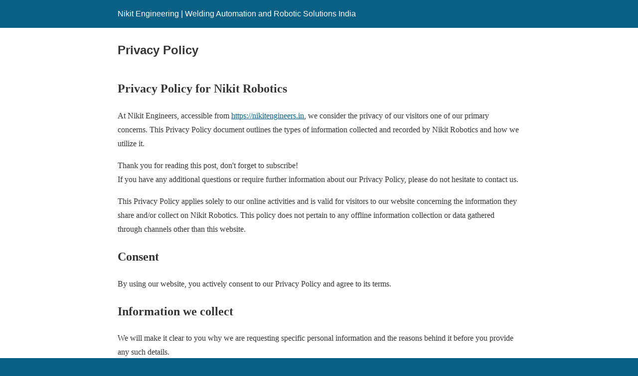

--- FILE ---
content_type: text/html; charset=utf-8
request_url: https://nikitengineers.in/privacy-policy/?amp=1
body_size: 11649
content:
<!DOCTYPE html>
<html amp lang="en-GB" data-amp-auto-lightbox-disable transformed="self;v=1" i-amphtml-layout="" i-amphtml-no-boilerplate="">
<head><meta charset="utf-8"><meta name="viewport" content="width=device-width,minimum-scale=1"><link rel="preconnect" href="https://cdn.ampproject.org"><style amp-runtime="" i-amphtml-version="012512221826001">html{overflow-x:hidden!important}html.i-amphtml-fie{height:100%!important;width:100%!important}html:not([amp4ads]),html:not([amp4ads]) body{height:auto!important}html:not([amp4ads]) body{margin:0!important}body{-webkit-text-size-adjust:100%;-moz-text-size-adjust:100%;-ms-text-size-adjust:100%;text-size-adjust:100%}html.i-amphtml-singledoc.i-amphtml-embedded{-ms-touch-action:pan-y pinch-zoom;touch-action:pan-y pinch-zoom}html.i-amphtml-fie>body,html.i-amphtml-singledoc>body{overflow:visible!important}html.i-amphtml-fie:not(.i-amphtml-inabox)>body,html.i-amphtml-singledoc:not(.i-amphtml-inabox)>body{position:relative!important}html.i-amphtml-ios-embed-legacy>body{overflow-x:hidden!important;overflow-y:auto!important;position:absolute!important}html.i-amphtml-ios-embed{overflow-y:auto!important;position:static}#i-amphtml-wrapper{overflow-x:hidden!important;overflow-y:auto!important;position:absolute!important;top:0!important;left:0!important;right:0!important;bottom:0!important;margin:0!important;display:block!important}html.i-amphtml-ios-embed.i-amphtml-ios-overscroll,html.i-amphtml-ios-embed.i-amphtml-ios-overscroll>#i-amphtml-wrapper{-webkit-overflow-scrolling:touch!important}#i-amphtml-wrapper>body{position:relative!important;border-top:1px solid transparent!important}#i-amphtml-wrapper+body{visibility:visible}#i-amphtml-wrapper+body .i-amphtml-lightbox-element,#i-amphtml-wrapper+body[i-amphtml-lightbox]{visibility:hidden}#i-amphtml-wrapper+body[i-amphtml-lightbox] .i-amphtml-lightbox-element{visibility:visible}#i-amphtml-wrapper.i-amphtml-scroll-disabled,.i-amphtml-scroll-disabled{overflow-x:hidden!important;overflow-y:hidden!important}amp-instagram{padding:54px 0px 0px!important;background-color:#fff}amp-iframe iframe{box-sizing:border-box!important}[amp-access][amp-access-hide]{display:none}[subscriptions-dialog],body:not(.i-amphtml-subs-ready) [subscriptions-action],body:not(.i-amphtml-subs-ready) [subscriptions-section]{display:none!important}amp-experiment,amp-live-list>[update]{display:none}amp-list[resizable-children]>.i-amphtml-loading-container.amp-hidden{display:none!important}amp-list [fetch-error],amp-list[load-more] [load-more-button],amp-list[load-more] [load-more-end],amp-list[load-more] [load-more-failed],amp-list[load-more] [load-more-loading]{display:none}amp-list[diffable] div[role=list]{display:block}amp-story-page,amp-story[standalone]{min-height:1px!important;display:block!important;height:100%!important;margin:0!important;padding:0!important;overflow:hidden!important;width:100%!important}amp-story[standalone]{background-color:#000!important;position:relative!important}amp-story-page{background-color:#757575}amp-story .amp-active>div,amp-story .i-amphtml-loader-background{display:none!important}amp-story-page:not(:first-of-type):not([distance]):not([active]){transform:translateY(1000vh)!important}amp-autocomplete{position:relative!important;display:inline-block!important}amp-autocomplete>input,amp-autocomplete>textarea{padding:0.5rem;border:1px solid rgba(0,0,0,.33)}.i-amphtml-autocomplete-results,amp-autocomplete>input,amp-autocomplete>textarea{font-size:1rem;line-height:1.5rem}[amp-fx^=fly-in]{visibility:hidden}amp-script[nodom],amp-script[sandboxed]{position:fixed!important;top:0!important;width:1px!important;height:1px!important;overflow:hidden!important;visibility:hidden}
/*# sourceURL=/css/ampdoc.css*/[hidden]{display:none!important}.i-amphtml-element{display:inline-block}.i-amphtml-blurry-placeholder{transition:opacity 0.3s cubic-bezier(0.0,0.0,0.2,1)!important;pointer-events:none}[layout=nodisplay]:not(.i-amphtml-element){display:none!important}.i-amphtml-layout-fixed,[layout=fixed][width][height]:not(.i-amphtml-layout-fixed){display:inline-block;position:relative}.i-amphtml-layout-responsive,[layout=responsive][width][height]:not(.i-amphtml-layout-responsive),[width][height][heights]:not([layout]):not(.i-amphtml-layout-responsive),[width][height][sizes]:not(img):not([layout]):not(.i-amphtml-layout-responsive){display:block;position:relative}.i-amphtml-layout-intrinsic,[layout=intrinsic][width][height]:not(.i-amphtml-layout-intrinsic){display:inline-block;position:relative;max-width:100%}.i-amphtml-layout-intrinsic .i-amphtml-sizer{max-width:100%}.i-amphtml-intrinsic-sizer{max-width:100%;display:block!important}.i-amphtml-layout-container,.i-amphtml-layout-fixed-height,[layout=container],[layout=fixed-height][height]:not(.i-amphtml-layout-fixed-height){display:block;position:relative}.i-amphtml-layout-fill,.i-amphtml-layout-fill.i-amphtml-notbuilt,[layout=fill]:not(.i-amphtml-layout-fill),body noscript>*{display:block;overflow:hidden!important;position:absolute;top:0;left:0;bottom:0;right:0}body noscript>*{position:absolute!important;width:100%;height:100%;z-index:2}body noscript{display:inline!important}.i-amphtml-layout-flex-item,[layout=flex-item]:not(.i-amphtml-layout-flex-item){display:block;position:relative;-ms-flex:1 1 auto;flex:1 1 auto}.i-amphtml-layout-fluid{position:relative}.i-amphtml-layout-size-defined{overflow:hidden!important}.i-amphtml-layout-awaiting-size{position:absolute!important;top:auto!important;bottom:auto!important}i-amphtml-sizer{display:block!important}@supports (aspect-ratio:1/1){i-amphtml-sizer.i-amphtml-disable-ar{display:none!important}}.i-amphtml-blurry-placeholder,.i-amphtml-fill-content{display:block;height:0;max-height:100%;max-width:100%;min-height:100%;min-width:100%;width:0;margin:auto}.i-amphtml-layout-size-defined .i-amphtml-fill-content{position:absolute;top:0;left:0;bottom:0;right:0}.i-amphtml-replaced-content,.i-amphtml-screen-reader{padding:0!important;border:none!important}.i-amphtml-screen-reader{position:fixed!important;top:0px!important;left:0px!important;width:4px!important;height:4px!important;opacity:0!important;overflow:hidden!important;margin:0!important;display:block!important;visibility:visible!important}.i-amphtml-screen-reader~.i-amphtml-screen-reader{left:8px!important}.i-amphtml-screen-reader~.i-amphtml-screen-reader~.i-amphtml-screen-reader{left:12px!important}.i-amphtml-screen-reader~.i-amphtml-screen-reader~.i-amphtml-screen-reader~.i-amphtml-screen-reader{left:16px!important}.i-amphtml-unresolved{position:relative;overflow:hidden!important}.i-amphtml-select-disabled{-webkit-user-select:none!important;-ms-user-select:none!important;user-select:none!important}.i-amphtml-notbuilt,[layout]:not(.i-amphtml-element),[width][height][heights]:not([layout]):not(.i-amphtml-element),[width][height][sizes]:not(img):not([layout]):not(.i-amphtml-element){position:relative;overflow:hidden!important;color:transparent!important}.i-amphtml-notbuilt:not(.i-amphtml-layout-container)>*,[layout]:not([layout=container]):not(.i-amphtml-element)>*,[width][height][heights]:not([layout]):not(.i-amphtml-element)>*,[width][height][sizes]:not([layout]):not(.i-amphtml-element)>*{display:none}amp-img:not(.i-amphtml-element)[i-amphtml-ssr]>img.i-amphtml-fill-content{display:block}.i-amphtml-notbuilt:not(.i-amphtml-layout-container),[layout]:not([layout=container]):not(.i-amphtml-element),[width][height][heights]:not([layout]):not(.i-amphtml-element),[width][height][sizes]:not(img):not([layout]):not(.i-amphtml-element){color:transparent!important;line-height:0!important}.i-amphtml-ghost{visibility:hidden!important}.i-amphtml-element>[placeholder],[layout]:not(.i-amphtml-element)>[placeholder],[width][height][heights]:not([layout]):not(.i-amphtml-element)>[placeholder],[width][height][sizes]:not([layout]):not(.i-amphtml-element)>[placeholder]{display:block;line-height:normal}.i-amphtml-element>[placeholder].amp-hidden,.i-amphtml-element>[placeholder].hidden{visibility:hidden}.i-amphtml-element:not(.amp-notsupported)>[fallback],.i-amphtml-layout-container>[placeholder].amp-hidden,.i-amphtml-layout-container>[placeholder].hidden{display:none}.i-amphtml-layout-size-defined>[fallback],.i-amphtml-layout-size-defined>[placeholder]{position:absolute!important;top:0!important;left:0!important;right:0!important;bottom:0!important;z-index:1}amp-img[i-amphtml-ssr]:not(.i-amphtml-element)>[placeholder]{z-index:auto}.i-amphtml-notbuilt>[placeholder]{display:block!important}.i-amphtml-hidden-by-media-query{display:none!important}.i-amphtml-element-error{background:red!important;color:#fff!important;position:relative!important}.i-amphtml-element-error:before{content:attr(error-message)}i-amp-scroll-container,i-amphtml-scroll-container{position:absolute;top:0;left:0;right:0;bottom:0;display:block}i-amp-scroll-container.amp-active,i-amphtml-scroll-container.amp-active{overflow:auto;-webkit-overflow-scrolling:touch}.i-amphtml-loading-container{display:block!important;pointer-events:none;z-index:1}.i-amphtml-notbuilt>.i-amphtml-loading-container{display:block!important}.i-amphtml-loading-container.amp-hidden{visibility:hidden}.i-amphtml-element>[overflow]{cursor:pointer;position:relative;z-index:2;visibility:hidden;display:initial;line-height:normal}.i-amphtml-layout-size-defined>[overflow]{position:absolute}.i-amphtml-element>[overflow].amp-visible{visibility:visible}template{display:none!important}.amp-border-box,.amp-border-box *,.amp-border-box :after,.amp-border-box :before{box-sizing:border-box}amp-pixel{display:none!important}amp-analytics,amp-auto-ads,amp-story-auto-ads{position:fixed!important;top:0!important;width:1px!important;height:1px!important;overflow:hidden!important;visibility:hidden}amp-story{visibility:hidden!important}html.i-amphtml-fie>amp-analytics{position:initial!important}[visible-when-invalid]:not(.visible),form [submit-error],form [submit-success],form [submitting]{display:none}amp-accordion{display:block!important}@media (min-width:1px){:where(amp-accordion>section)>:first-child{margin:0;background-color:#efefef;padding-right:20px;border:1px solid #dfdfdf}:where(amp-accordion>section)>:last-child{margin:0}}amp-accordion>section{float:none!important}amp-accordion>section>*{float:none!important;display:block!important;overflow:hidden!important;position:relative!important}amp-accordion,amp-accordion>section{margin:0}amp-accordion:not(.i-amphtml-built)>section>:last-child{display:none!important}amp-accordion:not(.i-amphtml-built)>section[expanded]>:last-child{display:block!important}
/*# sourceURL=/css/ampshared.css*/</style><meta name="amp-to-amp-navigation" content="AMP-Redirect-To; AMP.navigateTo"><meta name="description" content="This Privacy Policy applies solely to our online activities and is valid for visitors to our website concerning the information they share and/or collect on Nikit Robotics. This policy does not pertain to any offline information collection or data gathered through channels other than this website."><meta property="og:locale" content="en_GB"><meta property="og:type" content="article"><meta property="og:title" content="Privacy Policy - Nikit Engineering | Welding Automation and Robotic Solutions India"><meta property="og:description" content="This Privacy Policy applies solely to our online activities and is valid for visitors to our website concerning the information they share and/or collect on Nikit Robotics. This policy does not pertain to any offline information collection or data gathered through channels other than this website."><meta property="og:url" content="https://nikitengineers.in/privacy-policy/"><meta property="og:site_name" content="Nikit Engineering | Welding Automation and Robotic Solutions India"><meta property="article:modified_time" content="2024-08-29T03:26:21+00:00"><meta name="twitter:card" content="summary_large_image"><meta name="twitter:label1" content="Estimated reading time"><meta name="twitter:data1" content="5 minutes"><meta name="robots" content="index, follow, max-image-preview:large, max-snippet:-1, max-video-preview:-1"><meta name="generator" content="AMP Plugin v2.5.5; mode=reader; theme=legacy"><meta name="generator" content="WordPress 6.7.2"><meta name="generator" content="WooCommerce 10.3.7"><meta name="description" content="This Privacy Policy applies solely to our online activities and is valid for visitors to our website concerning the information they share and/or collect on Nikit Robotics. This policy does not pertain to any offline information collection or data gathered through channels other than this website."><meta name="robots" content="max-image-preview:large"><meta name="generator" content="All in One SEO (AIOSEO) 4.9.3"><meta property="og:locale" content="en_GB"><meta property="og:site_name" content="Nikit Engineering | Welding Automation and Robotic Solutions India - The Welding People"><meta property="og:type" content="article"><meta property="og:title" content="Privacy Policy - Nikit Engineering | Welding Automation and Robotic Solutions India Learn more about Smart Tags →"><meta property="og:description" content="This Privacy Policy applies solely to our online activities and is valid for visitors to our website concerning the information they share and/or collect on Nikit Robotics. This policy does not pertain to any offline information collection or data gathered through channels other than this website."><meta property="og:url" content="https://nikitengineers.in/privacy-policy/"><meta property="article:published_time" content="2023-07-19T08:24:26+00:00"><meta property="article:modified_time" content="2024-08-29T03:26:21+00:00"><meta name="twitter:card" content="summary_large_image"><meta name="twitter:title" content="Privacy Policy - Nikit Engineering | Welding Automation and Robotic Solutions India Learn more about Smart Tags →"><meta name="twitter:description" content="This Privacy Policy applies solely to our online activities and is valid for visitors to our website concerning the information they share and/or collect on Nikit Robotics. This policy does not pertain to any offline information collection or data gathered through channels other than this website."><script async="" src="https://cdn.ampproject.org/v0.mjs" type="module" crossorigin="anonymous"></script><script async nomodule src="https://cdn.ampproject.org/v0.js" crossorigin="anonymous"></script><script src="https://cdn.ampproject.org/v0/amp-analytics-0.1.mjs" async="" custom-element="amp-analytics" type="module" crossorigin="anonymous"></script><script async nomodule src="https://cdn.ampproject.org/v0/amp-analytics-0.1.js" crossorigin="anonymous" custom-element="amp-analytics"></script><style amp-custom="">#amp-mobile-version-switcher{left:0;position:absolute;width:100%;z-index:100}#amp-mobile-version-switcher>a{background-color:#444;border:0;color:#eaeaea;display:block;font-family:-apple-system,BlinkMacSystemFont,Segoe UI,Roboto,Oxygen-Sans,Ubuntu,Cantarell,Helvetica Neue,sans-serif;font-size:16px;font-weight:600;padding:15px 0;text-align:center;-webkit-text-decoration:none;text-decoration:none}#amp-mobile-version-switcher>a:active,#amp-mobile-version-switcher>a:focus,#amp-mobile-version-switcher>a:hover{-webkit-text-decoration:underline;text-decoration:underline}:where(.wp-block-button__link){border-radius:9999px;box-shadow:none;padding:calc(.667em + 2px) calc(1.333em + 2px);text-decoration:none}:root :where(.wp-block-button .wp-block-button__link.is-style-outline),:root :where(.wp-block-button.is-style-outline>.wp-block-button__link){border:2px solid;padding:.667em 1.333em}:root :where(.wp-block-button .wp-block-button__link.is-style-outline:not(.has-text-color)),:root :where(.wp-block-button.is-style-outline>.wp-block-button__link:not(.has-text-color)){color:currentColor}:root :where(.wp-block-button .wp-block-button__link.is-style-outline:not(.has-background)),:root :where(.wp-block-button.is-style-outline>.wp-block-button__link:not(.has-background)){background-color:initial;background-image:none}:where(.wp-block-columns){margin-bottom:1.75em}:where(.wp-block-columns.has-background){padding:1.25em 2.375em}:where(.wp-block-post-comments input[type=submit]){border:none}:where(.wp-block-cover-image:not(.has-text-color)),:where(.wp-block-cover:not(.has-text-color)){color:#fff}:where(.wp-block-cover-image.is-light:not(.has-text-color)),:where(.wp-block-cover.is-light:not(.has-text-color)){color:#000}:root :where(.wp-block-cover h1:not(.has-text-color)),:root :where(.wp-block-cover h2:not(.has-text-color)),:root :where(.wp-block-cover h3:not(.has-text-color)),:root :where(.wp-block-cover h4:not(.has-text-color)),:root :where(.wp-block-cover h5:not(.has-text-color)),:root :where(.wp-block-cover h6:not(.has-text-color)),:root :where(.wp-block-cover p:not(.has-text-color)){color:inherit}:where(.wp-block-file){margin-bottom:1.5em}:where(.wp-block-file__button){border-radius:2em;display:inline-block;padding:.5em 1em}:where(.wp-block-file__button):is(a):active,:where(.wp-block-file__button):is(a):focus,:where(.wp-block-file__button):is(a):hover,:where(.wp-block-file__button):is(a):visited{box-shadow:none;color:#fff;opacity:.85;text-decoration:none}:where(.wp-block-group.wp-block-group-is-layout-constrained){position:relative}@keyframes show-content-image{0%{visibility:hidden}99%{visibility:hidden}to{visibility:visible}}@keyframes turn-on-visibility{0%{opacity:0}to{opacity:1}}@keyframes turn-off-visibility{0%{opacity:1;visibility:visible}99%{opacity:0;visibility:visible}to{opacity:0;visibility:hidden}}@keyframes lightbox-zoom-in{0%{transform:translate(calc(( -100vw + var(--wp--lightbox-scrollbar-width) ) / 2 + var(--wp--lightbox-initial-left-position)),calc(-50vh + var(--wp--lightbox-initial-top-position))) scale(var(--wp--lightbox-scale))}to{transform:translate(-50%,-50%) scale(1)}}@keyframes lightbox-zoom-out{0%{transform:translate(-50%,-50%) scale(1);visibility:visible}99%{visibility:visible}to{transform:translate(calc(( -100vw + var(--wp--lightbox-scrollbar-width) ) / 2 + var(--wp--lightbox-initial-left-position)),calc(-50vh + var(--wp--lightbox-initial-top-position))) scale(var(--wp--lightbox-scale));visibility:hidden}}:where(.wp-block-latest-comments:not([data-amp-original-style*=line-height] .wp-block-latest-comments__comment)){line-height:1.1}:where(.wp-block-latest-comments:not([data-amp-original-style*=line-height] .wp-block-latest-comments__comment-excerpt p)){line-height:1.8}:root :where(.wp-block-latest-posts.is-grid){padding:0}:root :where(.wp-block-latest-posts.wp-block-latest-posts__list){padding-left:0}ul{box-sizing:border-box}:root :where(.wp-block-list.has-background){padding:1.25em 2.375em}:where(.wp-block-navigation.has-background .wp-block-navigation-item a:not(.wp-element-button)),:where(.wp-block-navigation.has-background .wp-block-navigation-submenu a:not(.wp-element-button)){padding:.5em 1em}:where(.wp-block-navigation .wp-block-navigation__submenu-container .wp-block-navigation-item a:not(.wp-element-button)),:where(.wp-block-navigation .wp-block-navigation__submenu-container .wp-block-navigation-submenu a:not(.wp-element-button)),:where(.wp-block-navigation .wp-block-navigation__submenu-container .wp-block-navigation-submenu button.wp-block-navigation-item__content),:where(.wp-block-navigation .wp-block-navigation__submenu-container .wp-block-pages-list__item button.wp-block-navigation-item__content){padding:.5em 1em}@keyframes overlay-menu__fade-in-animation{0%{opacity:0;transform:translateY(.5em)}to{opacity:1;transform:translateY(0)}}:root :where(p.has-background){padding:1.25em 2.375em}:where(p.has-text-color:not(.has-link-color)) a{color:inherit}:where(.wp-block-post-excerpt){box-sizing:border-box;margin-bottom:var(--wp--style--block-gap);margin-top:var(--wp--style--block-gap)}:where(.wp-block-preformatted.has-background){padding:1.25em 2.375em}:where(.wp-block-search__button){border:1px solid #ccc;padding:6px 10px}:where(.wp-block-search__input){font-family:inherit;font-size:inherit;font-style:inherit;font-weight:inherit;letter-spacing:inherit;line-height:inherit;text-transform:inherit}:where(.wp-block-search__button-inside .wp-block-search__inside-wrapper){border:1px solid #949494;box-sizing:border-box;padding:4px}:where(.wp-block-search__button-inside .wp-block-search__inside-wrapper) :where(.wp-block-search__button){padding:4px 8px}:root :where(.wp-block-separator.is-style-dots){height:auto;line-height:1;text-align:center}:root :where(.wp-block-separator.is-style-dots):before{color:currentColor;content:"···";font-family:serif;font-size:1.5em;letter-spacing:2em;padding-left:2em}:root :where(.wp-block-site-logo.is-style-rounded){border-radius:9999px}:root :where(.wp-block-social-links .wp-social-link a){padding:.25em}:root :where(.wp-block-social-links.is-style-logos-only .wp-social-link a){padding:0}:root :where(.wp-block-social-links.is-style-pill-shape .wp-social-link a){padding-left:.66667em;padding-right:.66667em}:root :where(.wp-block-tag-cloud.is-style-outline){display:flex;flex-wrap:wrap;gap:1ch}:root :where(.wp-block-tag-cloud.is-style-outline a){border:1px solid;margin-right:0;padding:1ch 2ch}:root :where(.wp-block-tag-cloud.is-style-outline a):not(#_#_#_#_#_#_#_#_){font-size:unset;text-decoration:none}:root :where(.wp-block-table-of-contents){box-sizing:border-box}:where(.wp-block-term-description){box-sizing:border-box;margin-bottom:var(--wp--style--block-gap);margin-top:var(--wp--style--block-gap)}:where(pre.wp-block-verse){font-family:inherit}:root{--wp--preset--font-size--normal:16px;--wp--preset--font-size--huge:42px}html :where(.has-border-color){border-style:solid}html :where([data-amp-original-style*=border-top-color]){border-top-style:solid}html :where([data-amp-original-style*=border-right-color]){border-right-style:solid}html :where([data-amp-original-style*=border-bottom-color]){border-bottom-style:solid}html :where([data-amp-original-style*=border-left-color]){border-left-style:solid}html :where([data-amp-original-style*=border-width]){border-style:solid}html :where([data-amp-original-style*=border-top-width]){border-top-style:solid}html :where([data-amp-original-style*=border-right-width]){border-right-style:solid}html :where([data-amp-original-style*=border-bottom-width]){border-bottom-style:solid}html :where([data-amp-original-style*=border-left-width]){border-left-style:solid}html :where(amp-img[class*=wp-image-]),html :where(amp-anim[class*=wp-image-]){height:auto;max-width:100%}:where(figure){margin:0 0 1em}html :where(.is-position-sticky){--wp-admin--admin-bar--position-offset:var(--wp-admin--admin-bar--height,0px)}@media screen and (max-width:600px){html :where(.is-position-sticky){--wp-admin--admin-bar--position-offset:0px}}:root :where(.wp-block-image figcaption){color:#555;font-size:13px;text-align:center}:where(.wp-block-group.has-background){padding:1.25em 2.375em}:root :where(.wp-block-template-part.has-background){margin-bottom:0;margin-top:0;padding:1.25em 2.375em}@-webkit-keyframes a{to{-webkit-transform:rotate(1turn);transform:rotate(1turn)}}@keyframes a{to{-webkit-transform:rotate(1turn);transform:rotate(1turn)}}@-webkit-keyframes b{0%{background-position:0 0}to{background-position:30px 0}}@keyframes b{0%{background-position:0 0}to{background-position:30px 0}}html{background:#0a5f85}body{background:#fff;color:#353535;font-family:Georgia,"Times New Roman",Times,Serif;font-weight:300;line-height:1.75}p,ul{margin:0 0 1em;padding:0}a,a:visited{color:#0a5f85}a:hover,a:active,a:focus{color:#353535}.amp-wp-header div,.amp-wp-title,.amp-wp-footer p,.back-to-top{font-family:-apple-system,BlinkMacSystemFont,"Segoe UI","Roboto","Oxygen-Sans","Ubuntu","Cantarell","Helvetica Neue",sans-serif}.amp-wp-header{background-color:#0a5f85}.amp-wp-header div{color:#fff;font-size:1em;font-weight:400;margin:0 auto;max-width:calc(840px - 32px);padding:.875em 16px;position:relative}.amp-wp-header a{color:#fff;text-decoration:none}.amp-wp-article{color:#353535;font-weight:400;margin:1.5em auto;max-width:840px;overflow-wrap:break-word;word-wrap:break-word}.amp-wp-article-header{align-items:center;align-content:stretch;display:flex;flex-wrap:wrap;justify-content:space-between;margin:1.5em 16px 0}.amp-wp-title{color:#353535;display:block;flex:1 0 100%;font-weight:900;margin:0 0 .625em;width:100%}.amp-wp-article-content{margin:0 16px}.amp-wp-article-content ul{margin-left:1em}.amp-wp-footer{border-top:1px solid #c2c2c2;margin:calc(1.5em - 1px) 0 0}.amp-wp-footer div{margin:0 auto;max-width:calc(840px - 32px);padding:1.25em 16px 1.25em;position:relative}.amp-wp-footer h2{font-size:1em;line-height:1.375em;margin:0 0 .5em}.amp-wp-footer p{color:#696969;font-size:.8em;line-height:1.5em;margin:0 85px 0 0}.amp-wp-footer a{text-decoration:none}.back-to-top{bottom:1.275em;font-size:.8em;font-weight:600;line-height:2em;position:absolute;right:16px}

/*# sourceURL=amp-custom.css */</style><link rel="canonical" href="https://nikitengineers.in/privacy-policy/"><script type="application/ld+json" class="yoast-schema-graph">{"@context":"https://schema.org","@graph":[{"@type":"WebPage","@id":"https://nikitengineers.in/privacy-policy/","url":"https://nikitengineers.in/privacy-policy/","name":"Privacy Policy - Nikit Engineering | Welding Automation and Robotic Solutions India","isPartOf":{"@id":"https://nikitengineers.in/#website"},"datePublished":"2023-07-19T08:24:26+00:00","dateModified":"2024-08-29T03:26:21+00:00","description":"This Privacy Policy applies solely to our online activities and is valid for visitors to our website concerning the information they share and/or collect on Nikit Robotics. This policy does not pertain to any offline information collection or data gathered through channels other than this website.","breadcrumb":{"@id":"https://nikitengineers.in/privacy-policy/#breadcrumb"},"inLanguage":"en-GB","potentialAction":[{"@type":"ReadAction","target":["https://nikitengineers.in/privacy-policy/"]}]},{"@type":"BreadcrumbList","@id":"https://nikitengineers.in/privacy-policy/#breadcrumb","itemListElement":[{"@type":"ListItem","position":1,"name":"Home","item":"https://nikitengineers.in/"},{"@type":"ListItem","position":2,"name":"Privacy Policy"}]},{"@type":"WebSite","@id":"https://nikitengineers.in/#website","url":"https://nikitengineers.in/","name":"Nikit Engineering | Welding Automation and Robotic Solutions India","description":"The Welding People","potentialAction":[{"@type":"SearchAction","target":{"@type":"EntryPoint","urlTemplate":"https://nikitengineers.in/?s={search_term_string}"},"query-input":{"@type":"PropertyValueSpecification","valueRequired":true,"valueName":"search_term_string"}}],"inLanguage":"en-GB"}]}</script><title>Privacy Policy - Nikit Engineering | Welding Automation and Robotic Solutions India Learn more about Smart Tags →</title><script type="application/ld+json" class="aioseo-schema">{"@context":"https://schema.org","@graph":[{"@type":"BreadcrumbList","@id":"https://nikitengineers.in/privacy-policy/#breadcrumblist","itemListElement":[{"@type":"ListItem","@id":"https://nikitengineers.in#listItem","position":1,"name":"Home","item":"https://nikitengineers.in","nextItem":{"@type":"ListItem","@id":"https://nikitengineers.in/privacy-policy/#listItem","name":"Privacy Policy"}},{"@type":"ListItem","@id":"https://nikitengineers.in/privacy-policy/#listItem","position":2,"name":"Privacy Policy","previousItem":{"@type":"ListItem","@id":"https://nikitengineers.in#listItem","name":"Home"}}]},{"@type":"Organization","@id":"https://nikitengineers.in/#organization","name":"Nikit Engineering","description":"The Welding People","url":"https://nikitengineers.in/"},{"@type":"WebPage","@id":"https://nikitengineers.in/privacy-policy/#webpage","url":"https://nikitengineers.in/privacy-policy/","name":"Privacy Policy - Nikit Engineering | Welding Automation and Robotic Solutions India Learn more about Smart Tags →","description":"This Privacy Policy applies solely to our online activities and is valid for visitors to our website concerning the information they share and/or collect on Nikit Robotics. This policy does not pertain to any offline information collection or data gathered through channels other than this website.","inLanguage":"en-GB","isPartOf":{"@id":"https://nikitengineers.in/#website"},"breadcrumb":{"@id":"https://nikitengineers.in/privacy-policy/#breadcrumblist"},"datePublished":"2023-07-19T13:54:26+05:30","dateModified":"2024-08-29T08:56:21+05:30"},{"@type":"WebSite","@id":"https://nikitengineers.in/#website","url":"https://nikitengineers.in/","name":"Nikit Engineering","description":"The Welding People","inLanguage":"en-GB","publisher":{"@id":"https://nikitengineers.in/#organization"}}]}</script></head>

<body class="">

<header id="top" class="amp-wp-header">
	<div>
		<a href="https://nikitengineers.in/?amp=1">
									<span class="amp-site-title">
				Nikit Engineering | Welding Automation and Robotic Solutions India			</span>
		</a>
	</div>
</header>

<article class="amp-wp-article">
	<header class="amp-wp-article-header">
		<h1 class="amp-wp-title">Privacy Policy</h1>
	</header>

	
	<div class="amp-wp-article-content">
		<h1>Privacy Policy for Nikit Robotics</h1>
<p>At Nikit Engineers, accessible from <a href="https://nikitengineers.in/?amp=1">https://nikitengineers.in</a>, we consider the privacy of our visitors one of our primary concerns. This Privacy Policy document outlines the types of information collected and recorded by Nikit Robotics and how we utilize it.</p>Thank you for reading this post, don't forget to subscribe!
<p>If you have any additional questions or require further information about our Privacy Policy, please do not hesitate to contact us.</p>
<p>This Privacy Policy applies solely to our online activities and is valid for visitors to our website concerning the information they share and/or collect on Nikit Robotics. This policy does not pertain to any offline information collection or data gathered through channels other than this website.</p>
<h2>Consent</h2>
<p>By using our website, you actively consent to our Privacy Policy and agree to its terms.</p>
<h2>Information we collect</h2>
<p>We will make it clear to you why we are requesting specific personal information and the reasons behind it before you provide any such details.</p>
<p>If you choose to contact us directly, we may receive additional information about you, such as your name, email address, phone number, the contents of the message, attachments you may send us, and any other information you choose to provide.</p>
<p>When registering for an Account, we may ask for your contact information, including items such as name, company name, address, email address, and telephone number.</p>
<h2>How we use your information</h2>
<p>We collect information for various purposes, including but not limited to:</p>
<ul>
<li>Providing, operating, and maintaining our website</li>
<li>Improving, personalizing, and expanding our website</li>
<li>Understanding and analyzing how you use our website</li>
<li>Developing new products, services, features, and functionality</li>
<li>Communicating with you, either directly or through our partners, for customer service, updates, and other website-related information, as well as for marketing and promotional purposes</li>
<li>Sending you emails</li>
<li>Finding and preventing fraud</li>
</ul>
<h2>Log Files</h2>
<p>Nikit Robotics follows a standard procedure of using log files. These files log visitors when they visit websites. All hosting companies do this, and it forms a part of hosting services’ analytics. The information collected by log files includes internet protocol (IP) addresses, browser type, Internet Service Provider (ISP), date and time stamp, referring/exit pages, and possibly the number of clicks. This data is not linked to any personally identifiable information. The purpose of this information is to analyze trends, administer the site, track users’ movement on the website, and gather demographic information.</p>
<h2>Cookies and Web Beacons</h2>
<p>Like most websites, Nikit Robotics uses “cookies” to store information, including visitors’ preferences and the pages on the website that the visitor accessed or visited. This information is used to optimize the users’ experience by customizing our web page content based on visitors’ browser type and/or other information.</p>
<h2>Advertising Partners Privacy Policies</h2>
<p>For information about the Privacy Policies of our advertising partners, please refer to the list provided.</p>
<p>Third-party ad servers or ad networks may use technologies such as cookies, JavaScript, or Web Beacons that are included in their respective advertisements and links on Nikit Robotics. These technologies automatically receive your IP address when you view these advertisements. The objective is to measure the effectiveness of their advertising campaigns and/or personalize the advertising content you see on the websites you visit.</p>
<p>Please note that Nikit Robotics has no access to or control over these cookies used by third-party advertisers.</p>
<h2>Third Party Privacy Policies</h2>
<p>The Privacy Policy of Nikit Robotics does not extend to other advertisers or websites. Therefore, we advise you to consult the respective Privacy Policies of these third-party ad servers for more detailed information, including their practices and instructions on how to opt-out of certain options.</p>
<p>You have the option to disable cookies through your individual browser settings. For more detailed information about cookie management with specific web browsers, please refer to the respective browsers’ websites.</p>
<h2>CCPA Privacy Rights (Do Not Sell My Personal Information)</h2>
<p>Under the CCPA, California consumers have various rights, including the right to:</p>
<p>– Request disclosure of the categories and specific pieces of personal data collected by a business about consumers.<br>
– Request the deletion of personal data collected by a business about the consumer.<br>
– Opt-out of the sale of personal data by a business.</p>
<p>If you wish to exercise any of these rights, please contact us. We will respond to your request within one month.</p>
<h2>GDPR Data Protection Rights</h2>
<p>We want to ensure you are fully aware of all your data protection rights. Every user is entitled to the following:</p>
<p>– The right to access – You have the right to request copies of your personal data. A small fee may be charged for this service.<br>
– The right to rectification – You have the right to request that we correct any information you believe is inaccurate. You also have the right to request that we complete the information you believe is incomplete.<br>
– The right to erasure – You have the right to request that we erase your personal data under certain conditions.<br>
– The right to restrict processing – You have the right to request that we restrict the processing of your personal data under certain conditions.<br>
– The right to object to processing – You have the right to object to our processing of your personal data under certain conditions.<br>
– The right to data portability – You have the right to request that we transfer the data we have collected to another organization or directly to you under certain conditions.<br>
– <strong>Important Notice:</strong> Please be informed that any enquiry or support calls made to the following contact numbers will be recorded for the purpose of training and improving the quality of our internal staff at Nikit Engineers. By proceeding with the call, you acknowledge and agree to this recording, and no legality issues can be raised regarding this practice.</p>
<ul>
<li><strong>Sales:</strong> +91 9148 998 749</li>
<li><strong>Support:</strong> +91 9148 998 006</li>
<li><strong>CTO</strong>: +91 88925 33049</li>
</ul>
<p>If you wish to exercise any of these rights, please contact us. We will respond to your request within one month.</p>
<h2>Children’s Information</h2>
<p>Protecting children’s privacy while using the internet is a top priority for us. We encourage parents and guardians to observe, participate in, and/or monitor and guide their children’s online activities.</p>
<p>Nikit Robotics does not knowingly collect any Personal Identifiable Information from children under the age of 13. If you believe that your child has provided this kind of information on our website, please contact us immediately, and we will do our best to promptly remove such information from our records.</p>
<h2>Changes to This Privacy Policy</h2>
<p>We may update our Privacy Policy periodically. Therefore, we recommend that you review this page regularly for any changes. We will notify you of any changes by posting the updated Privacy Policy on this page. These changes will be effective immediately after they are posted.</p>
<p>Our Privacy Policy was generated with the assistance of the <a href="https://www.termsfeed.com/privacy-policy-generator/">Privacy Policy Generator</a>.</p>
<h2>Contact Us</h2>
<p>If you have any questions or suggestions about our Privacy Policy, please do not hesitate to contact us.</p>
	</div>
</article>

<footer class="amp-wp-footer">
	<div>
		<h2>Nikit Engineering | Welding Automation and Robotic Solutions India</h2>
		<a href="#top" class="back-to-top">Back to top</a>
	</div>
</footer>


<amp-pixel src="https://pixel.wp.com/g.gif?v=ext&amp;blog=218658546&amp;post=2163&amp;tz=5.5&amp;srv=nikitengineers.in&amp;host=nikitengineers.in&amp;rand=RANDOM&amp;ref=DOCUMENT_REFERRER" class="i-amphtml-layout-fixed i-amphtml-layout-size-defined" style="width:1px;height:1px" i-amphtml-layout="fixed"></amp-pixel>		<div id="amp-mobile-version-switcher">
			<a rel="nofollow" href="https://nikitengineers.in/privacy-policy/?noamp=mobile">
				Exit mobile version			</a>
		</div>

				

<amp-analytics type="gtag" data-credentials="include" class="i-amphtml-layout-fixed i-amphtml-layout-size-defined" style="width:1px;height:1px" i-amphtml-layout="fixed"><script type="application/json">{"optoutElementId":"__gaOptOutExtension","vars":{"gtag_id":"G-63BZ67MVQH","config":{"G-63BZ67MVQH":{"groups":"default"},"linker":{"domains":["nikitengineers.in"]}}}}</script></amp-analytics>



</body></html>
